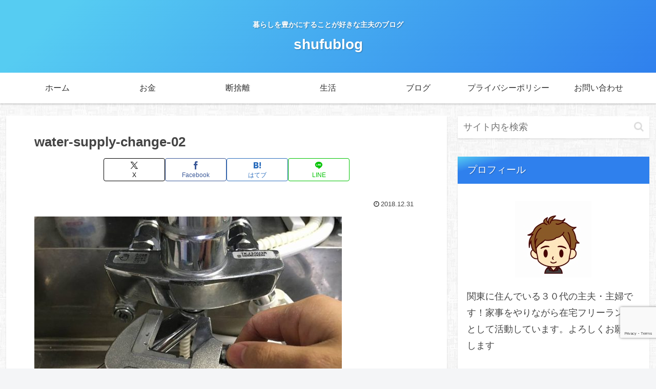

--- FILE ---
content_type: text/html; charset=utf-8
request_url: https://www.google.com/recaptcha/api2/anchor?ar=1&k=6LeChn0UAAAAACsxYvzcM6lWQHcvEda-JN-kXTtZ&co=aHR0cHM6Ly9zaHVmdWJsb2cuY29tOjQ0Mw..&hl=en&v=7gg7H51Q-naNfhmCP3_R47ho&size=invisible&anchor-ms=20000&execute-ms=30000&cb=x70zoahb92fe
body_size: 48206
content:
<!DOCTYPE HTML><html dir="ltr" lang="en"><head><meta http-equiv="Content-Type" content="text/html; charset=UTF-8">
<meta http-equiv="X-UA-Compatible" content="IE=edge">
<title>reCAPTCHA</title>
<style type="text/css">
/* cyrillic-ext */
@font-face {
  font-family: 'Roboto';
  font-style: normal;
  font-weight: 400;
  font-stretch: 100%;
  src: url(//fonts.gstatic.com/s/roboto/v48/KFO7CnqEu92Fr1ME7kSn66aGLdTylUAMa3GUBHMdazTgWw.woff2) format('woff2');
  unicode-range: U+0460-052F, U+1C80-1C8A, U+20B4, U+2DE0-2DFF, U+A640-A69F, U+FE2E-FE2F;
}
/* cyrillic */
@font-face {
  font-family: 'Roboto';
  font-style: normal;
  font-weight: 400;
  font-stretch: 100%;
  src: url(//fonts.gstatic.com/s/roboto/v48/KFO7CnqEu92Fr1ME7kSn66aGLdTylUAMa3iUBHMdazTgWw.woff2) format('woff2');
  unicode-range: U+0301, U+0400-045F, U+0490-0491, U+04B0-04B1, U+2116;
}
/* greek-ext */
@font-face {
  font-family: 'Roboto';
  font-style: normal;
  font-weight: 400;
  font-stretch: 100%;
  src: url(//fonts.gstatic.com/s/roboto/v48/KFO7CnqEu92Fr1ME7kSn66aGLdTylUAMa3CUBHMdazTgWw.woff2) format('woff2');
  unicode-range: U+1F00-1FFF;
}
/* greek */
@font-face {
  font-family: 'Roboto';
  font-style: normal;
  font-weight: 400;
  font-stretch: 100%;
  src: url(//fonts.gstatic.com/s/roboto/v48/KFO7CnqEu92Fr1ME7kSn66aGLdTylUAMa3-UBHMdazTgWw.woff2) format('woff2');
  unicode-range: U+0370-0377, U+037A-037F, U+0384-038A, U+038C, U+038E-03A1, U+03A3-03FF;
}
/* math */
@font-face {
  font-family: 'Roboto';
  font-style: normal;
  font-weight: 400;
  font-stretch: 100%;
  src: url(//fonts.gstatic.com/s/roboto/v48/KFO7CnqEu92Fr1ME7kSn66aGLdTylUAMawCUBHMdazTgWw.woff2) format('woff2');
  unicode-range: U+0302-0303, U+0305, U+0307-0308, U+0310, U+0312, U+0315, U+031A, U+0326-0327, U+032C, U+032F-0330, U+0332-0333, U+0338, U+033A, U+0346, U+034D, U+0391-03A1, U+03A3-03A9, U+03B1-03C9, U+03D1, U+03D5-03D6, U+03F0-03F1, U+03F4-03F5, U+2016-2017, U+2034-2038, U+203C, U+2040, U+2043, U+2047, U+2050, U+2057, U+205F, U+2070-2071, U+2074-208E, U+2090-209C, U+20D0-20DC, U+20E1, U+20E5-20EF, U+2100-2112, U+2114-2115, U+2117-2121, U+2123-214F, U+2190, U+2192, U+2194-21AE, U+21B0-21E5, U+21F1-21F2, U+21F4-2211, U+2213-2214, U+2216-22FF, U+2308-230B, U+2310, U+2319, U+231C-2321, U+2336-237A, U+237C, U+2395, U+239B-23B7, U+23D0, U+23DC-23E1, U+2474-2475, U+25AF, U+25B3, U+25B7, U+25BD, U+25C1, U+25CA, U+25CC, U+25FB, U+266D-266F, U+27C0-27FF, U+2900-2AFF, U+2B0E-2B11, U+2B30-2B4C, U+2BFE, U+3030, U+FF5B, U+FF5D, U+1D400-1D7FF, U+1EE00-1EEFF;
}
/* symbols */
@font-face {
  font-family: 'Roboto';
  font-style: normal;
  font-weight: 400;
  font-stretch: 100%;
  src: url(//fonts.gstatic.com/s/roboto/v48/KFO7CnqEu92Fr1ME7kSn66aGLdTylUAMaxKUBHMdazTgWw.woff2) format('woff2');
  unicode-range: U+0001-000C, U+000E-001F, U+007F-009F, U+20DD-20E0, U+20E2-20E4, U+2150-218F, U+2190, U+2192, U+2194-2199, U+21AF, U+21E6-21F0, U+21F3, U+2218-2219, U+2299, U+22C4-22C6, U+2300-243F, U+2440-244A, U+2460-24FF, U+25A0-27BF, U+2800-28FF, U+2921-2922, U+2981, U+29BF, U+29EB, U+2B00-2BFF, U+4DC0-4DFF, U+FFF9-FFFB, U+10140-1018E, U+10190-1019C, U+101A0, U+101D0-101FD, U+102E0-102FB, U+10E60-10E7E, U+1D2C0-1D2D3, U+1D2E0-1D37F, U+1F000-1F0FF, U+1F100-1F1AD, U+1F1E6-1F1FF, U+1F30D-1F30F, U+1F315, U+1F31C, U+1F31E, U+1F320-1F32C, U+1F336, U+1F378, U+1F37D, U+1F382, U+1F393-1F39F, U+1F3A7-1F3A8, U+1F3AC-1F3AF, U+1F3C2, U+1F3C4-1F3C6, U+1F3CA-1F3CE, U+1F3D4-1F3E0, U+1F3ED, U+1F3F1-1F3F3, U+1F3F5-1F3F7, U+1F408, U+1F415, U+1F41F, U+1F426, U+1F43F, U+1F441-1F442, U+1F444, U+1F446-1F449, U+1F44C-1F44E, U+1F453, U+1F46A, U+1F47D, U+1F4A3, U+1F4B0, U+1F4B3, U+1F4B9, U+1F4BB, U+1F4BF, U+1F4C8-1F4CB, U+1F4D6, U+1F4DA, U+1F4DF, U+1F4E3-1F4E6, U+1F4EA-1F4ED, U+1F4F7, U+1F4F9-1F4FB, U+1F4FD-1F4FE, U+1F503, U+1F507-1F50B, U+1F50D, U+1F512-1F513, U+1F53E-1F54A, U+1F54F-1F5FA, U+1F610, U+1F650-1F67F, U+1F687, U+1F68D, U+1F691, U+1F694, U+1F698, U+1F6AD, U+1F6B2, U+1F6B9-1F6BA, U+1F6BC, U+1F6C6-1F6CF, U+1F6D3-1F6D7, U+1F6E0-1F6EA, U+1F6F0-1F6F3, U+1F6F7-1F6FC, U+1F700-1F7FF, U+1F800-1F80B, U+1F810-1F847, U+1F850-1F859, U+1F860-1F887, U+1F890-1F8AD, U+1F8B0-1F8BB, U+1F8C0-1F8C1, U+1F900-1F90B, U+1F93B, U+1F946, U+1F984, U+1F996, U+1F9E9, U+1FA00-1FA6F, U+1FA70-1FA7C, U+1FA80-1FA89, U+1FA8F-1FAC6, U+1FACE-1FADC, U+1FADF-1FAE9, U+1FAF0-1FAF8, U+1FB00-1FBFF;
}
/* vietnamese */
@font-face {
  font-family: 'Roboto';
  font-style: normal;
  font-weight: 400;
  font-stretch: 100%;
  src: url(//fonts.gstatic.com/s/roboto/v48/KFO7CnqEu92Fr1ME7kSn66aGLdTylUAMa3OUBHMdazTgWw.woff2) format('woff2');
  unicode-range: U+0102-0103, U+0110-0111, U+0128-0129, U+0168-0169, U+01A0-01A1, U+01AF-01B0, U+0300-0301, U+0303-0304, U+0308-0309, U+0323, U+0329, U+1EA0-1EF9, U+20AB;
}
/* latin-ext */
@font-face {
  font-family: 'Roboto';
  font-style: normal;
  font-weight: 400;
  font-stretch: 100%;
  src: url(//fonts.gstatic.com/s/roboto/v48/KFO7CnqEu92Fr1ME7kSn66aGLdTylUAMa3KUBHMdazTgWw.woff2) format('woff2');
  unicode-range: U+0100-02BA, U+02BD-02C5, U+02C7-02CC, U+02CE-02D7, U+02DD-02FF, U+0304, U+0308, U+0329, U+1D00-1DBF, U+1E00-1E9F, U+1EF2-1EFF, U+2020, U+20A0-20AB, U+20AD-20C0, U+2113, U+2C60-2C7F, U+A720-A7FF;
}
/* latin */
@font-face {
  font-family: 'Roboto';
  font-style: normal;
  font-weight: 400;
  font-stretch: 100%;
  src: url(//fonts.gstatic.com/s/roboto/v48/KFO7CnqEu92Fr1ME7kSn66aGLdTylUAMa3yUBHMdazQ.woff2) format('woff2');
  unicode-range: U+0000-00FF, U+0131, U+0152-0153, U+02BB-02BC, U+02C6, U+02DA, U+02DC, U+0304, U+0308, U+0329, U+2000-206F, U+20AC, U+2122, U+2191, U+2193, U+2212, U+2215, U+FEFF, U+FFFD;
}
/* cyrillic-ext */
@font-face {
  font-family: 'Roboto';
  font-style: normal;
  font-weight: 500;
  font-stretch: 100%;
  src: url(//fonts.gstatic.com/s/roboto/v48/KFO7CnqEu92Fr1ME7kSn66aGLdTylUAMa3GUBHMdazTgWw.woff2) format('woff2');
  unicode-range: U+0460-052F, U+1C80-1C8A, U+20B4, U+2DE0-2DFF, U+A640-A69F, U+FE2E-FE2F;
}
/* cyrillic */
@font-face {
  font-family: 'Roboto';
  font-style: normal;
  font-weight: 500;
  font-stretch: 100%;
  src: url(//fonts.gstatic.com/s/roboto/v48/KFO7CnqEu92Fr1ME7kSn66aGLdTylUAMa3iUBHMdazTgWw.woff2) format('woff2');
  unicode-range: U+0301, U+0400-045F, U+0490-0491, U+04B0-04B1, U+2116;
}
/* greek-ext */
@font-face {
  font-family: 'Roboto';
  font-style: normal;
  font-weight: 500;
  font-stretch: 100%;
  src: url(//fonts.gstatic.com/s/roboto/v48/KFO7CnqEu92Fr1ME7kSn66aGLdTylUAMa3CUBHMdazTgWw.woff2) format('woff2');
  unicode-range: U+1F00-1FFF;
}
/* greek */
@font-face {
  font-family: 'Roboto';
  font-style: normal;
  font-weight: 500;
  font-stretch: 100%;
  src: url(//fonts.gstatic.com/s/roboto/v48/KFO7CnqEu92Fr1ME7kSn66aGLdTylUAMa3-UBHMdazTgWw.woff2) format('woff2');
  unicode-range: U+0370-0377, U+037A-037F, U+0384-038A, U+038C, U+038E-03A1, U+03A3-03FF;
}
/* math */
@font-face {
  font-family: 'Roboto';
  font-style: normal;
  font-weight: 500;
  font-stretch: 100%;
  src: url(//fonts.gstatic.com/s/roboto/v48/KFO7CnqEu92Fr1ME7kSn66aGLdTylUAMawCUBHMdazTgWw.woff2) format('woff2');
  unicode-range: U+0302-0303, U+0305, U+0307-0308, U+0310, U+0312, U+0315, U+031A, U+0326-0327, U+032C, U+032F-0330, U+0332-0333, U+0338, U+033A, U+0346, U+034D, U+0391-03A1, U+03A3-03A9, U+03B1-03C9, U+03D1, U+03D5-03D6, U+03F0-03F1, U+03F4-03F5, U+2016-2017, U+2034-2038, U+203C, U+2040, U+2043, U+2047, U+2050, U+2057, U+205F, U+2070-2071, U+2074-208E, U+2090-209C, U+20D0-20DC, U+20E1, U+20E5-20EF, U+2100-2112, U+2114-2115, U+2117-2121, U+2123-214F, U+2190, U+2192, U+2194-21AE, U+21B0-21E5, U+21F1-21F2, U+21F4-2211, U+2213-2214, U+2216-22FF, U+2308-230B, U+2310, U+2319, U+231C-2321, U+2336-237A, U+237C, U+2395, U+239B-23B7, U+23D0, U+23DC-23E1, U+2474-2475, U+25AF, U+25B3, U+25B7, U+25BD, U+25C1, U+25CA, U+25CC, U+25FB, U+266D-266F, U+27C0-27FF, U+2900-2AFF, U+2B0E-2B11, U+2B30-2B4C, U+2BFE, U+3030, U+FF5B, U+FF5D, U+1D400-1D7FF, U+1EE00-1EEFF;
}
/* symbols */
@font-face {
  font-family: 'Roboto';
  font-style: normal;
  font-weight: 500;
  font-stretch: 100%;
  src: url(//fonts.gstatic.com/s/roboto/v48/KFO7CnqEu92Fr1ME7kSn66aGLdTylUAMaxKUBHMdazTgWw.woff2) format('woff2');
  unicode-range: U+0001-000C, U+000E-001F, U+007F-009F, U+20DD-20E0, U+20E2-20E4, U+2150-218F, U+2190, U+2192, U+2194-2199, U+21AF, U+21E6-21F0, U+21F3, U+2218-2219, U+2299, U+22C4-22C6, U+2300-243F, U+2440-244A, U+2460-24FF, U+25A0-27BF, U+2800-28FF, U+2921-2922, U+2981, U+29BF, U+29EB, U+2B00-2BFF, U+4DC0-4DFF, U+FFF9-FFFB, U+10140-1018E, U+10190-1019C, U+101A0, U+101D0-101FD, U+102E0-102FB, U+10E60-10E7E, U+1D2C0-1D2D3, U+1D2E0-1D37F, U+1F000-1F0FF, U+1F100-1F1AD, U+1F1E6-1F1FF, U+1F30D-1F30F, U+1F315, U+1F31C, U+1F31E, U+1F320-1F32C, U+1F336, U+1F378, U+1F37D, U+1F382, U+1F393-1F39F, U+1F3A7-1F3A8, U+1F3AC-1F3AF, U+1F3C2, U+1F3C4-1F3C6, U+1F3CA-1F3CE, U+1F3D4-1F3E0, U+1F3ED, U+1F3F1-1F3F3, U+1F3F5-1F3F7, U+1F408, U+1F415, U+1F41F, U+1F426, U+1F43F, U+1F441-1F442, U+1F444, U+1F446-1F449, U+1F44C-1F44E, U+1F453, U+1F46A, U+1F47D, U+1F4A3, U+1F4B0, U+1F4B3, U+1F4B9, U+1F4BB, U+1F4BF, U+1F4C8-1F4CB, U+1F4D6, U+1F4DA, U+1F4DF, U+1F4E3-1F4E6, U+1F4EA-1F4ED, U+1F4F7, U+1F4F9-1F4FB, U+1F4FD-1F4FE, U+1F503, U+1F507-1F50B, U+1F50D, U+1F512-1F513, U+1F53E-1F54A, U+1F54F-1F5FA, U+1F610, U+1F650-1F67F, U+1F687, U+1F68D, U+1F691, U+1F694, U+1F698, U+1F6AD, U+1F6B2, U+1F6B9-1F6BA, U+1F6BC, U+1F6C6-1F6CF, U+1F6D3-1F6D7, U+1F6E0-1F6EA, U+1F6F0-1F6F3, U+1F6F7-1F6FC, U+1F700-1F7FF, U+1F800-1F80B, U+1F810-1F847, U+1F850-1F859, U+1F860-1F887, U+1F890-1F8AD, U+1F8B0-1F8BB, U+1F8C0-1F8C1, U+1F900-1F90B, U+1F93B, U+1F946, U+1F984, U+1F996, U+1F9E9, U+1FA00-1FA6F, U+1FA70-1FA7C, U+1FA80-1FA89, U+1FA8F-1FAC6, U+1FACE-1FADC, U+1FADF-1FAE9, U+1FAF0-1FAF8, U+1FB00-1FBFF;
}
/* vietnamese */
@font-face {
  font-family: 'Roboto';
  font-style: normal;
  font-weight: 500;
  font-stretch: 100%;
  src: url(//fonts.gstatic.com/s/roboto/v48/KFO7CnqEu92Fr1ME7kSn66aGLdTylUAMa3OUBHMdazTgWw.woff2) format('woff2');
  unicode-range: U+0102-0103, U+0110-0111, U+0128-0129, U+0168-0169, U+01A0-01A1, U+01AF-01B0, U+0300-0301, U+0303-0304, U+0308-0309, U+0323, U+0329, U+1EA0-1EF9, U+20AB;
}
/* latin-ext */
@font-face {
  font-family: 'Roboto';
  font-style: normal;
  font-weight: 500;
  font-stretch: 100%;
  src: url(//fonts.gstatic.com/s/roboto/v48/KFO7CnqEu92Fr1ME7kSn66aGLdTylUAMa3KUBHMdazTgWw.woff2) format('woff2');
  unicode-range: U+0100-02BA, U+02BD-02C5, U+02C7-02CC, U+02CE-02D7, U+02DD-02FF, U+0304, U+0308, U+0329, U+1D00-1DBF, U+1E00-1E9F, U+1EF2-1EFF, U+2020, U+20A0-20AB, U+20AD-20C0, U+2113, U+2C60-2C7F, U+A720-A7FF;
}
/* latin */
@font-face {
  font-family: 'Roboto';
  font-style: normal;
  font-weight: 500;
  font-stretch: 100%;
  src: url(//fonts.gstatic.com/s/roboto/v48/KFO7CnqEu92Fr1ME7kSn66aGLdTylUAMa3yUBHMdazQ.woff2) format('woff2');
  unicode-range: U+0000-00FF, U+0131, U+0152-0153, U+02BB-02BC, U+02C6, U+02DA, U+02DC, U+0304, U+0308, U+0329, U+2000-206F, U+20AC, U+2122, U+2191, U+2193, U+2212, U+2215, U+FEFF, U+FFFD;
}
/* cyrillic-ext */
@font-face {
  font-family: 'Roboto';
  font-style: normal;
  font-weight: 900;
  font-stretch: 100%;
  src: url(//fonts.gstatic.com/s/roboto/v48/KFO7CnqEu92Fr1ME7kSn66aGLdTylUAMa3GUBHMdazTgWw.woff2) format('woff2');
  unicode-range: U+0460-052F, U+1C80-1C8A, U+20B4, U+2DE0-2DFF, U+A640-A69F, U+FE2E-FE2F;
}
/* cyrillic */
@font-face {
  font-family: 'Roboto';
  font-style: normal;
  font-weight: 900;
  font-stretch: 100%;
  src: url(//fonts.gstatic.com/s/roboto/v48/KFO7CnqEu92Fr1ME7kSn66aGLdTylUAMa3iUBHMdazTgWw.woff2) format('woff2');
  unicode-range: U+0301, U+0400-045F, U+0490-0491, U+04B0-04B1, U+2116;
}
/* greek-ext */
@font-face {
  font-family: 'Roboto';
  font-style: normal;
  font-weight: 900;
  font-stretch: 100%;
  src: url(//fonts.gstatic.com/s/roboto/v48/KFO7CnqEu92Fr1ME7kSn66aGLdTylUAMa3CUBHMdazTgWw.woff2) format('woff2');
  unicode-range: U+1F00-1FFF;
}
/* greek */
@font-face {
  font-family: 'Roboto';
  font-style: normal;
  font-weight: 900;
  font-stretch: 100%;
  src: url(//fonts.gstatic.com/s/roboto/v48/KFO7CnqEu92Fr1ME7kSn66aGLdTylUAMa3-UBHMdazTgWw.woff2) format('woff2');
  unicode-range: U+0370-0377, U+037A-037F, U+0384-038A, U+038C, U+038E-03A1, U+03A3-03FF;
}
/* math */
@font-face {
  font-family: 'Roboto';
  font-style: normal;
  font-weight: 900;
  font-stretch: 100%;
  src: url(//fonts.gstatic.com/s/roboto/v48/KFO7CnqEu92Fr1ME7kSn66aGLdTylUAMawCUBHMdazTgWw.woff2) format('woff2');
  unicode-range: U+0302-0303, U+0305, U+0307-0308, U+0310, U+0312, U+0315, U+031A, U+0326-0327, U+032C, U+032F-0330, U+0332-0333, U+0338, U+033A, U+0346, U+034D, U+0391-03A1, U+03A3-03A9, U+03B1-03C9, U+03D1, U+03D5-03D6, U+03F0-03F1, U+03F4-03F5, U+2016-2017, U+2034-2038, U+203C, U+2040, U+2043, U+2047, U+2050, U+2057, U+205F, U+2070-2071, U+2074-208E, U+2090-209C, U+20D0-20DC, U+20E1, U+20E5-20EF, U+2100-2112, U+2114-2115, U+2117-2121, U+2123-214F, U+2190, U+2192, U+2194-21AE, U+21B0-21E5, U+21F1-21F2, U+21F4-2211, U+2213-2214, U+2216-22FF, U+2308-230B, U+2310, U+2319, U+231C-2321, U+2336-237A, U+237C, U+2395, U+239B-23B7, U+23D0, U+23DC-23E1, U+2474-2475, U+25AF, U+25B3, U+25B7, U+25BD, U+25C1, U+25CA, U+25CC, U+25FB, U+266D-266F, U+27C0-27FF, U+2900-2AFF, U+2B0E-2B11, U+2B30-2B4C, U+2BFE, U+3030, U+FF5B, U+FF5D, U+1D400-1D7FF, U+1EE00-1EEFF;
}
/* symbols */
@font-face {
  font-family: 'Roboto';
  font-style: normal;
  font-weight: 900;
  font-stretch: 100%;
  src: url(//fonts.gstatic.com/s/roboto/v48/KFO7CnqEu92Fr1ME7kSn66aGLdTylUAMaxKUBHMdazTgWw.woff2) format('woff2');
  unicode-range: U+0001-000C, U+000E-001F, U+007F-009F, U+20DD-20E0, U+20E2-20E4, U+2150-218F, U+2190, U+2192, U+2194-2199, U+21AF, U+21E6-21F0, U+21F3, U+2218-2219, U+2299, U+22C4-22C6, U+2300-243F, U+2440-244A, U+2460-24FF, U+25A0-27BF, U+2800-28FF, U+2921-2922, U+2981, U+29BF, U+29EB, U+2B00-2BFF, U+4DC0-4DFF, U+FFF9-FFFB, U+10140-1018E, U+10190-1019C, U+101A0, U+101D0-101FD, U+102E0-102FB, U+10E60-10E7E, U+1D2C0-1D2D3, U+1D2E0-1D37F, U+1F000-1F0FF, U+1F100-1F1AD, U+1F1E6-1F1FF, U+1F30D-1F30F, U+1F315, U+1F31C, U+1F31E, U+1F320-1F32C, U+1F336, U+1F378, U+1F37D, U+1F382, U+1F393-1F39F, U+1F3A7-1F3A8, U+1F3AC-1F3AF, U+1F3C2, U+1F3C4-1F3C6, U+1F3CA-1F3CE, U+1F3D4-1F3E0, U+1F3ED, U+1F3F1-1F3F3, U+1F3F5-1F3F7, U+1F408, U+1F415, U+1F41F, U+1F426, U+1F43F, U+1F441-1F442, U+1F444, U+1F446-1F449, U+1F44C-1F44E, U+1F453, U+1F46A, U+1F47D, U+1F4A3, U+1F4B0, U+1F4B3, U+1F4B9, U+1F4BB, U+1F4BF, U+1F4C8-1F4CB, U+1F4D6, U+1F4DA, U+1F4DF, U+1F4E3-1F4E6, U+1F4EA-1F4ED, U+1F4F7, U+1F4F9-1F4FB, U+1F4FD-1F4FE, U+1F503, U+1F507-1F50B, U+1F50D, U+1F512-1F513, U+1F53E-1F54A, U+1F54F-1F5FA, U+1F610, U+1F650-1F67F, U+1F687, U+1F68D, U+1F691, U+1F694, U+1F698, U+1F6AD, U+1F6B2, U+1F6B9-1F6BA, U+1F6BC, U+1F6C6-1F6CF, U+1F6D3-1F6D7, U+1F6E0-1F6EA, U+1F6F0-1F6F3, U+1F6F7-1F6FC, U+1F700-1F7FF, U+1F800-1F80B, U+1F810-1F847, U+1F850-1F859, U+1F860-1F887, U+1F890-1F8AD, U+1F8B0-1F8BB, U+1F8C0-1F8C1, U+1F900-1F90B, U+1F93B, U+1F946, U+1F984, U+1F996, U+1F9E9, U+1FA00-1FA6F, U+1FA70-1FA7C, U+1FA80-1FA89, U+1FA8F-1FAC6, U+1FACE-1FADC, U+1FADF-1FAE9, U+1FAF0-1FAF8, U+1FB00-1FBFF;
}
/* vietnamese */
@font-face {
  font-family: 'Roboto';
  font-style: normal;
  font-weight: 900;
  font-stretch: 100%;
  src: url(//fonts.gstatic.com/s/roboto/v48/KFO7CnqEu92Fr1ME7kSn66aGLdTylUAMa3OUBHMdazTgWw.woff2) format('woff2');
  unicode-range: U+0102-0103, U+0110-0111, U+0128-0129, U+0168-0169, U+01A0-01A1, U+01AF-01B0, U+0300-0301, U+0303-0304, U+0308-0309, U+0323, U+0329, U+1EA0-1EF9, U+20AB;
}
/* latin-ext */
@font-face {
  font-family: 'Roboto';
  font-style: normal;
  font-weight: 900;
  font-stretch: 100%;
  src: url(//fonts.gstatic.com/s/roboto/v48/KFO7CnqEu92Fr1ME7kSn66aGLdTylUAMa3KUBHMdazTgWw.woff2) format('woff2');
  unicode-range: U+0100-02BA, U+02BD-02C5, U+02C7-02CC, U+02CE-02D7, U+02DD-02FF, U+0304, U+0308, U+0329, U+1D00-1DBF, U+1E00-1E9F, U+1EF2-1EFF, U+2020, U+20A0-20AB, U+20AD-20C0, U+2113, U+2C60-2C7F, U+A720-A7FF;
}
/* latin */
@font-face {
  font-family: 'Roboto';
  font-style: normal;
  font-weight: 900;
  font-stretch: 100%;
  src: url(//fonts.gstatic.com/s/roboto/v48/KFO7CnqEu92Fr1ME7kSn66aGLdTylUAMa3yUBHMdazQ.woff2) format('woff2');
  unicode-range: U+0000-00FF, U+0131, U+0152-0153, U+02BB-02BC, U+02C6, U+02DA, U+02DC, U+0304, U+0308, U+0329, U+2000-206F, U+20AC, U+2122, U+2191, U+2193, U+2212, U+2215, U+FEFF, U+FFFD;
}

</style>
<link rel="stylesheet" type="text/css" href="https://www.gstatic.com/recaptcha/releases/7gg7H51Q-naNfhmCP3_R47ho/styles__ltr.css">
<script nonce="V5F18F7zhi_U3XXscOC4qw" type="text/javascript">window['__recaptcha_api'] = 'https://www.google.com/recaptcha/api2/';</script>
<script type="text/javascript" src="https://www.gstatic.com/recaptcha/releases/7gg7H51Q-naNfhmCP3_R47ho/recaptcha__en.js" nonce="V5F18F7zhi_U3XXscOC4qw">
      
    </script></head>
<body><div id="rc-anchor-alert" class="rc-anchor-alert"></div>
<input type="hidden" id="recaptcha-token" value="[base64]">
<script type="text/javascript" nonce="V5F18F7zhi_U3XXscOC4qw">
      recaptcha.anchor.Main.init("[\x22ainput\x22,[\x22bgdata\x22,\x22\x22,\[base64]/[base64]/[base64]/KE4oMTI0LHYsdi5HKSxMWihsLHYpKTpOKDEyNCx2LGwpLFYpLHYpLFQpKSxGKDE3MSx2KX0scjc9ZnVuY3Rpb24obCl7cmV0dXJuIGx9LEM9ZnVuY3Rpb24obCxWLHYpe04odixsLFYpLFZbYWtdPTI3OTZ9LG49ZnVuY3Rpb24obCxWKXtWLlg9KChWLlg/[base64]/[base64]/[base64]/[base64]/[base64]/[base64]/[base64]/[base64]/[base64]/[base64]/[base64]\\u003d\x22,\[base64]\\u003d\\u003d\x22,\x22Z27CqVx0OsKJwrvCqC8ow7XCkwfCi8OndMK9LHABY8KWwroxw6wFZMO8d8O2MxbDscKHRFIDwoDCl1p4LMOWw5PChcONw4DDncK6w6pbw6MCwqBfw59qw5LCulBUwrJ7CjzCr8OQf8O2wolLw6rDtiZ2w4FBw7nDvH/[base64]/[base64]/cMOiEEhuJ8K+w4nDqXZ+wpcMAEfDsEBCw67ColLDhcKIFCJlw7nCqnlMwrXCmj9bbXPDhgrCjCrCjMOLwqjDt8O/b3DDqivDlMOIJh9Tw5vCvEtCwrs0WMKmPsOXRAh0wr9DYsKVA0ADwrkfwqnDncKlPsOMYwnCmyDCiV/DkWrDgcOCw5rDocOFwrFdI8OHLhRdeF8EDBnCnnzChzHCmWnDr2AKJ8KoAMKRwpDCvwPDrXTDo8KDSi/[base64]/w7vDi8KYwq/DtxlaLF5vYibCk8Kle8OsZMO5w5PDi8OwwpNkXsOnQcKGw6HDlcONwqDCsQMAN8KUHBM7FsKJw5kgOMKDSMKJw7TCssK9U2xxKk3Di8OxV8KzOnAXdFbDlMOMJzgKLWg7wo1Aw6YqIMOWwqJow6vDtRd2YWHCvMK1w5R/wo0yEj8sw6fDlMK/PcKRemLCsMOxw4fCh8Ksw7XDv8K9woPClT/DqcKjwq0Vw7PCosKVMVLCkDtNdsKqwr/DssOVwocSwpxjcsOTw6R9MMOUZsOiwrbDjjsVwq7Dn8OUV8KYwotkGGsiwqJbw4HChcONwonCkDrCk8O4TjTDjMO2wr/DoRpLwowNwrx3YsKjw6s6wozCiTwbagt4wqfDsmjCp0Atwrw1wobDhMOADcKDwrJQwqVSUcKyw7ldwqJrw6LDkVHDi8K9w4d1DCpNw4ZyFT3DiD3DjFFhdTA8wqEQFnIIw5A/BsOiYcOTwpDDunPCrMKjwrzDmMOQwpJXcSHChmhnwo8qPcODwp/[base64]/QW/Cp20cIsKTb8OhwqfCoMKpwrbClnvDu8Kpwo11W8OTwrRYwpLCvEDCnAPDqcK6HSXCngrCpsOiBnTDgsOGw67CnH1MCMOmXiTDrMK0a8O4VsKUw6EywrF+woPCkcKXwrnCpcK/wqwZwrzCjsOZwr/[base64]/[base64]/[base64]/DgsOZwrt3HH5tw7XClcOUMMOBAxg8w5QWw6HDjxM/[base64]/woQ+w5PDucOcw75KQBwOU8K7w5PCqCDCqm3CtcOLZMKNwqHCmyfCs8K7O8OUw4QuI0EBX8KUwrZLI03Dn8OaIMKmw5vDllI7fArCjjV2woBYwq3CsADCgyZEwq/[base64]/CpwEEUMKxK8Orwr83wqzDksOECsKQSyDDhMKTw5TCuMKfwqAjCsKzw6vDvxk5EMKCwrwAdmgabcO3w4x8URE1wrUYwqIwwoXDosKlwpY0w68lwo3CkgJQDcKgw7/CtsKjw6TDvTLCuMK+MUEHw5g4NcKHw4pCIFPCmWjCsFVSwoXDp3vDtQnCicOdYMO4w68CwrXCkW/Do0HDtcO6eQvDpsOVdcKgw63DvG5zHnnCj8OXQ2LDvlM5w5fCpcKvDWPDn8OnwrMfwrBbCsK7KMKLYnTCiHnDlDUTw7lcSV/CmcK/wo3CscOsw47ChMO2w6cJwr1+wozCnsKYwpHCp8ObwoIrwovCgxjDnG5mw5HCqcKmw6LDlsKswpnCg8K2IVXCvsKPQFwOKsKKL8KHAgrDuMKyw7RDw7PCvMOJwpDDpC5QTMOJP8KJwrbCscKFHw7CmDtjw7fCvcKewqvDj8KAwqt5w54gwpjChsOTw47DscK4WcKyHz/DucKhI8K0TEvDocK2PV7CtMOhGjfCoMKxPcOVYsORw483w440w6BgwpHDhx/CosOnbsKjw63DggHDqBQeKlbCkk8YKnXDoGTDjVHDoivDtMKlw4VXw6LCs8OcwoUMw6YEUXo3w5c2ScO/bsK1YcKLw5EBw6UYw4fClwvDmsKbTsK6w7jCvMOdw7liGm/CqwzCssOzwrjCoQIRdAR6wo9oFsK/w5FPacOVwoVkwr9vUcOxLSVbwpXDqMK4ccO6w4hrOAHDgSLCggXCnlsdQQ3CgXbDmcOEQ3Mqw6s/wrHCq0tpRxMNYsKDH2PCsMOcZsOmwqlOWMOEw7gGw47DvsKWw6kvw7gzw6tEZ8K0w5JocFvDlDxUwo8/w7PCjMODNQ0tTMOgOR7DolTCuCx/CB0jwrt3wqzCiCjDnSrCk3BqwozCuk3Dh3RdwplSw4DDiW3DucOnw6gTDBUdD8KnwozCvcOUw6fClcOQwp/CvjwWL8O4wrllw43Dp8OpKUNvw77Dj1ITOMOrw5LCmsKfLMOkwq4qMMOyDMKqT1hQw40KLMOUw4XDrSvCj8OAZRwsMzobw7PDgBtHw7LCrC5wd8OnwqV2VsKWw5/DjFLCiMOsw6/DjA98EhDCtMKncWfClmBZOmTCn8O8w5PCnMOYwqHCgm7ChMOBD0LCusK/wp5Nw4jCpmByw5wxEcK/dcKEwo7DuMOmWml4w5PDuwkXfBJQbcK6w64JbcOXwoPChFbDnTdia8OoNhjCv8O9w4vDr8OswpfDo1gAWTssQAcjIMK8w7p/bXDDnsKwK8KFJRTCiAzCsxjCscO8w5bChjbDssKVwpPCn8OjNsOnF8OoEGHCongwdcKIwpPDqsK0wofCm8K2w6NSw756w5LDoMOiTsOLw4DDgGzDv8ObaUvDhsOdwqABGjzCoMK4BsO1HsKVw5/Co8KmfDvCv0vCpMKvw5srw5BDw4p0cmsFJxVQwpHCkQLDki9gChoTw48gfwF+LMKnASBMw44XOBgqwpB3e8KReMKubhvDqzzCicKFw7zCqlzCgcK8YCQWH0/CqcKVw4jCtMK4TcOBDsOCw47ClhjDv8K8OhbCv8KcGcKuwq/DhMOyHyDCggzCoFvCvcOmAsOHYMOVBsOzwrMrPcORwo3Cu8OPWjLCjAYbwozCj3ktwqIHw5HCp8Kww7AqC8O0wqDChlTDuE/Ch8K8KFYgJMOVwoTCqMOEMVUUwpHCo8Kow4ZDdcOPwrTDpnBCwq/DgAUCw6rDjhYOw65yP8KGw68/w4NMC8K8T0HDuDNbScOGwrfCl8KKwqvCscOnw7g9fCHCgsKJw6vChjtVJsOXw6h4EMOqw5ZSbMOgw53DnypDw4J1woHCsiFHesOPwrnDo8OeD8KKwpvCkMKGc8OzwpzCuzJTSjECSyDCtsO0w7NFBMO0CQUKw63Dt2zDnBHDoVQERsKcw5s/[base64]/DpMKKw6zCuMOTIQbDvAnDq3RpJDfDvMOWw6g/VDUJwo7Crn4CwrDCr8KZc8OowpILw5V+woFewooLwpHDpFnDo37DshHDrCbCnRczHcO5FsOJVmLDtAvDvC0OBsKSwo/CssKhw4QVRsO7L8OSwrXCkMKWdE7DuMOhwpkzwo9sw5nCrcOnQxLClcOiL8ORw43CssK/[base64]/DjRfCtcO/w43DisKcLkQQwqjCiMOdwqDCgSpHw5HDs8K8w4bCkgE2w7sAAMKxVzDCiMKPw4UuZ8OUJFXDjHQnFx1VdsKpwoBDNxbCl2vCnRVOFXtfZjbDq8OFwoTCslHCiTgtbzJOwqw9Nig9wrbDg8ORwqlZw71Ow7XDjMKywqwlw4ZCwqvDgwrCvw/CgMKfw7TDrz/ClEbDkMOwwrUWwqxCwrRyMMOywrPDoHEKWsKkw5EVcsOtEsKwd8KBUAlzF8KDGcObUX8PZFlDw4pBw7/[base64]/[base64]/[base64]/G3vDsAxEwpB0w4x5worCtVQfwr12wpPDqMK1w4tEwoXDoMKXETBwPcKLdMOFB8KWwr7Cn1XDpQ3CvSI1wpXCk03DhGMUScKXw5zCkcK/[base64]/e3xMwo7DshBqVMOrTcOtwpHDosOiPcKYwpfDgkbCgsOHVm4fagQ1TEzDmj3DtsOYJ8KVGMO/f2bDsz87bwseQsObw7Muw5PDoBRTJ1RiScOCwqBASn1rZxdIw7B+wrMrKFpZMcKpw4FjwoIzQlltC1huMxvCqMOlNl8VwpfCgMKrKcOQEETCnAHCh0tBQjjDu8OfR8KfV8KDwpDDsRDCkR1Fw5jDuSDCtcKUwoUBfcOkw5p3wqEKwp/[base64]/[base64]/CihbCi8OIwpTCq8KBwoMDBDfCnH98XMOMdcKcVMKwGcOaQcO/w55vAinCoMKsfsO2Wi51J8KMw6cZw43CjMKtwrUQw7rDrsOpw5PDmE5Uax5VYh5gLRLDl8O0w7TCrsOwQAxHPjPDk8K9PEQOw6Z1dT8bw5QcDgENFsOaw7rCtDJubsOodcKGdcO8w6oGw4jDqw8nw6fDrMOWPMKDH8KofsOEw4lUGCfCnWHDncK/RsOXKxzDnE82Gjx6wo1zwrTDrMKgw6lbd8OJwpBTwoXCmhRlwovDtCbDk8KXFx9nwrx/[base64]/wobCvsKnK8K2CSnCuSVfSEzCrsKaCCDDrU/DucKCwoPDj8Oxw6A/[base64]/CnlHDgxxlw7jCtnd6PmbCv8OqHcOqw4dLwoMEasOLwrHDrMKkQSXCuzVRw6vDrnPDsks1w654w4HCiV0Oagoew73DoUBDwrbCh8Kmw5AuwpYHw6jCs8OndCYVUQvDmHFTBcO7fcOTMF/CmsKhH2RGw7XCg8Oiw4nCkSTCh8KtfHYqwqNpwobCrHbDusOfw7fCgMK9w6XDucKxw6ExcsKYDyV4wqcUCWNZw5E/wpDCucOHw6xdU8K2bMOGXMKZFWrCvUrDkz4kw6zCscKpQjg5UErDgDQgDWrCvMKjbULDnibDkXfCl3gtw6Z8fhfCs8OwW8Kpw5bCsMK3w7XDllUtBMKJWCPDgcKqw6/[base64]/DvVbDoMKDAgNmFQjDlUFBw6kHwojCt8OiwpbDvCXCvcKZAMOJw6XClhgEwpDCqW7DlE05SArDsAhowrU5H8Osw7t0w5d/[base64]/Dj8KVFjhzCmDDtEDCn8KAD1LCrMOfw5tHLQcjwrURTsKYI8KuwpB0wrIsVsOKNcKEwpcAwoLCr1PCpMK/woY3E8KUw4NWWEPCiF5kHMOYeMObKMOec8KXR0rDqivDu0jCkmvDtzHDmcOyw4tOwr1OwoPChsKHwrvCiFpMw7E9IcK/wrnDksKQwqnCiw01bsKIfcKJw6QoDQTDmMOKwqYbD8K6fsOCGG/DkMKOw4JkKk5zECvCin7Cu8KQOEHDiUBdwpHCkRbDiEzDq8KNDxHDvULCrcKZQWUYw7h4w6IcecOTT3hRw73Cn1bChsKYHU/CnW/CqzhBwoTDjETCksOdwoLCojxJZ8K7S8Khw6ppScK5w6IcT8Khw5vCuhpccSMnWlTDtA1FwrMeYlQLdRshwooAwp3DkjJJD8O7bCnDryLCo1/DtMK8YMK/w6J/aj8Cwpg4W1UbW8O9SWYSwpLDtDZswrNqF8KDGgUVIsO0w5HDt8OGwpXDoMOTWcOWwpJaTMKaw5LCpcOIwpTDmhtVUhnCqmV7wpHDg3/CuW0xwph3bcOqwoHDssKdw4LCm8ODVmTDmCNiwrnDr8OxdsOJw69JwqnDmhjCmAnDu3HCtAdbfMOaaRXDpyBOw7LDri8mwrxIw4AodWvCgsO3KsKzacKCBsO1YcOUMcOcBnNJBMKvCMOoQ39fw5bCnwzCjW/[base64]/Dt8OEwobCm8K6MVzCtsKDwoDCkFbDqkfDk8OkWzwBRsKxw6lmw5PDsHfChsOOK8KCaAHCvFLDjsKxG8OsJk8Tw4QldsOtwrYvFsK/KBg4w4HCvcOLwroZwoI8c1jDjHgOwoPCkcKwwoDDucKvwq9wWhPCisKEJVoKwpLDgsK6WDEwAcO2wpHCnDbDsMODVEYtwpvCmsKHFMOETHLCgsOxwqXDtMKgw6XDr3xCwqRjARMOw44UbRQyI0PClsOgfjrDtWzCpWLDpsO+K0vCs8KbNm/[base64]/DmMOxwqbDksKfw49sa3YUw4kvSsOyYcO4L1zCpsKXwq/CsMOoEMOpwqI7KcOBwpvDocKSw5RzB8KgTMKBXzHDuMOQwqMOw5BCw4HDo1PCk8OOw4PCpBHDs8KPwpLDvMK3EMOUY21Gw5rCrREWcMKhwrXDlcKswrfCqsK9aMOyw4bDssKzVMOuwr7Do8Okwp/DoUlKNVUYwpjCpRnCulIWw4Q9cSgAwqEpUsO9wotywpbDqsKReMKEA3AbOHXDocKNNC9CCcO3wro+DcOow6/Dr0ITKsKsFMOTw5jDskXDqcO7w7k8DMO/w4PCpBVdwpLDq8OYwpMOKR16TMOoS1fCmm8LwpsMwrPCkCrCrl7DqcKcw5ZVw67Dt2TCk8Kgw5jCoSfDmcK3fMOowospB2rDq8KJaj1swpNgw4/CjsKEw4/Dv8O6S8OgwpxTQhvDh8KvR8KrPsOvUMO6w7nCqnXCi8KZw7LDuWplEGNZw70KYxbCk8K3KVtyPVF9w7VTw6zCnsKhNTPCnsKpFGTDtcOww7XCqWPCnMK4VsKNXsK2wol/wpotw4LDnjjCsF/Ct8KLw59LAW4nB8Oaw5/CgwfCgsOxCi/DmiYDwrrDrsKawpNawqvCgMO1wo3DtSTDmC0yfXHCryB+FMKFfcKAw7s8f8OTTsOtEVM+w6jCoMO4UCDCj8KRwo5welnDgsODw7ZRwrArL8O1A8K/EwLCkmVjK8KKw6DDpQ9wcsK3H8Oyw4wmX8OLwpAzH2whwqgqWkzCpsOdw5ZjQBDDvlNFJQjDjWsfAsOwwqbCkzVqw6rDtsKNw7oOMMKow4zDncOsCcOUw5LDnzfDszw5bMKww60iw5p/McKhwrczR8KNw6HCuG1MFBDDiCIZa3VywqDCjyDCnsO3w6LDgmhfE8KEbQzCrH3Dmi7DpR/DpjHDq8KTw6rDgiZ/[base64]/[base64]/DmMOEw73DhMKpLTvCg356ZgjCpyLDgcKHY1/Ci1Mbw7nCg8Klw6/[base64]/Dn8OTDXFXwoQzw59DNMKCBsOsQcOiAmhBa8KmbjLDlcOPW8O0cwYBwqjDosOpw6PDk8K/HGkgw7MQKjHDqVnDq8O/DcKswqPDgzjCgsOCw69bwqIOwq5Fw6dOw7LCn1dxw58xeCV9wpbDtcO9wqfCtcK4wpbDlsKEw4JFTFs4C8Klw50ScmtFGH55b1zDmsKOwpoHBsKbw7E2LcK8cVHCtTDDl8K0w7/DkwkawqXClwpaFsK1w5rDlnkJHcOZdlnDqsKRwqLDrcOjHcOvV8O5wp3CryrDogpiOA/[base64]/DvMKcw6PDo0HCvxTDgcOvF2zDrznCp8KQcDpJwrBBwoTDtsKOw4wHPWTCscO8HBByA1BgKcO1wo0LwoE9MG1pw6l+w5zDs8O1w4TClcOawrF3NsKDwo4DwrLDvsOew5gmTMOTYHHDjsOAwqYaD8Klw7PDmcOcN8OFwr1Uwql+w5o/[base64]/CmAB8GQnDmsOdwroGwokvZDHCsWkawpPCqCRiM3LDkcKbw4zDth8SbMKEw75Ew4TCn8K8wp/DmMKIMcKxwohGJ8O1YMKARcOrBl4wwofCmsKhDcKfeDhBDMKuIzbDksO5wokPWH3Dr03CjCrCnsODw5nCsynDozbCs8Okwo4Pw5BBwpkRwrLCgsKjwonCpxZLw6tRSi7DhcKnwq5aVToteGZtRl/Cp8KRcRdDHBQUP8OZLMOUUMKFSR3CvcOoCA/Di8ORE8Kdw5nDvCRcJwY2wrgNRsO/[base64]/[base64]/CkX3Cr8Knw5Iow6PClsKuJRnCsH1SXsOcI8OaNm/Dsz4mG8OuLDHCgkjDv1kxwox5TW/Dkitswq0RGSHDrk3CtsKIbgzCp1TDjEXDr8O4HnolEWwHwopLwqs1wrMhZA1Gw7zCq8K3w73DvR8VwqBjw4nDn8Oxw7Ibw5zDiMOzJlApwqN6QB5dwq/Cr1RqdcO9wrbCg2tPcxDDsU9pw7zCrGlNw4/CisOfUC1hXjDDjAzCkxIPUDJaw715wp8mTsO0w47Ci8Oxa1oFwp9oX0nCnMOUwqBvwoNwwp/DmkDCvMKzQhbCuTwvXsOqP13DtikwOcKqw4V2GEZKYMOgw4h8KMKjAcODFSdFMl/[base64]/DhzsaAGrDu8KQcDdIw4JOTsKKB1PClhd6DcO7wo8MwpXDlcKmNQjDqcKWw48qV8OOQnPCpR0Dw4MFw5peKFctwpzDpcOQw7MUA2NEMDHCjsK0LcKuY8O8w6Y1BCcAwpURw53CuH4Bw4rDh8K5LMOoL8KJDcKHR1bCgEprUVDDm8Kqw7dELcOvwqrDhsOhaG/CtR3DjsOIIcK6wpUFwrPCh8OxwqXDkMK7VcORwrTCv0I/dsOwwo/CgcOwEFXDnms2HMOICUluw7bDoMOlcXjDoloJVMOjwqNNblBLfSDDvcK7w7ZHasOzNznCnSTDvMK1w6F+wogiwrTDnVrDp2xvwrjDsMKRwpRMEMKic8OwWwbCjMKEM0gzw6R7GH9laV3Cp8K/wqcNekp+TsKhw7bClgzDusOdw4ZjwpMbwo/DsMKVXU8pUcKwLS7ClmzDhMO2w64FPGPCmcOAQVHDo8Oyw7hVw50uwp0FGy7Dg8OvZMOOfMO4bi0Ew7DDkgtgMzvDgllkO8KINThMwp/[base64]/[base64]/DvSnDnT/CrTAfKW9twonCh1TCgsKcYMOlwotfN8KkL8Ojw4fCsVN/ajItGMKfwrccw71Bw6Bbw6TDtDzCvsOgw4Axw5DCkmwkw4wGUsOANwPCgMOuw53DmyfCg8KvwqrCkxl5wqhLwrs/[base64]/Cj3zDssOhwp0RwojCiUJ0TChPwo3CiW0NEBp7HzXCsMO/w5Ydwpxmw4E2GMKaIsKnw6IHwos7YXfDt8O4w5xuw5LCvTEZwrMjbMK2w6PCmcKhesKhOnXDkcKLw4zDny5ldUo5wpYFOcKuEcKXXynDjsOWw5PDnsKgHcOhAAIVRGQbwpfCqTpHw5jDjl7Chw00woDCn8Orw5TDqyrDt8KzL2MvE8KBw4jDjFlTwovDnMO0woLDr8K/GCHDkX9mJg16WDTCm2rCt2HDrmIbwopMw77DgMONG2J4wpHCmMOmw6ETAl/DvcK8DcO0W8KoD8OnwrR7Ch9lw6hEw4vDpEfDvsKgfsKGwrvDvMKawpXCjhV5TRl6w6NBfsKLw4d2Nj7DvBrCrMK0w5rDvsKlw5/CkMK5LljDsMK9wqDCiX3CscOfJHHCvMOhw7fDo1zCkzAqwpccw6vDnsOJQUpuLn7DjMKBwpDCscKJfsOwfcO4LMKQW8KLBcOPSlnCpw1WN8KOwofDnsK5wqvCmnoXbsK4wrLDqsOWS3klworDssKfP2/CvG0fCC/Cg3ghacOKXhbDuhUfUX3Cn8OHezPCtxocwrFxOsObVsK3w6jDksOZwqp0wrXCmB7CvsKiwpXCqickw7LCusKkwogbwqwmIMOTw4sKN8OYSD02wo7Cl8OGw69KwoE1wr3CkcKZScOXFMOxRsKbK8K1w6IfOybDimrDq8OCwrwYcMO/T8K2JDHDlMKnwpAtwoHCuBrDvVjCh8Kaw45PwrQJXcKKwqvDnsOGJMKCbMO0wqrDom0Dwp1uXQBvwpE2woAIwoQ9TgA4wp3CthE/[base64]/DhcOIwpgCeSgAwrLCqsOjNC/CkcKZe8Oaw5cWw7tJBcKfH8KiOsK9w6IyI8OFDjbCiGYAX2Qiw5nDpFRZwqTDvcOjfsKxasO/[base64]/Cv0fCrCTDvmxiw69TwqXDncOZw6MYwocSE8OgDxtyw63Cj8Oww5/[base64]/[base64]/B1lAwo0ELsKuw7HCqTxyZENXH8K9wrowwp5BwpXCtMO8wqMbSsOCM8OHNTbCsMOow5hYdMKMcgh/YsKHKSnDoQUQw6VYIsOwA8OMw45VfBQYW8KNWwnDnhlYfADCi1fCkT9yVMOBw4bCs8KLVBJtwoUbwpBUw4l3SxZTwo8IwpPDugjCmsK3eWA2CcOAGGIzwpIHVn0tLC4GTSs+EMK1a8O1acOyIirCvgTDgl5pwpM2eh0rwr/DtsKkw4/Dv8KKZTLDmhxCwr1Xw5xVT8Kqfl3DrnpxdcKyLMOEw7rDlsKrVGoRDMO2HnhTwojCmlg3OEZWVUBRPVYxd8KMVcKGwrMDAsOAF8KdAcKsAsOzEsONJcKSN8Ouw6wQwoMZaMKww6Z4RRcWRgFfB8OASwllNRFBwoTDn8OCw59Gw4s/wpN0wqskLQ1YLEvCjsKzwrMmaF7Cj8OfdcKgwr3DrcOQGMOjHxfDrBrCrC15wr/Dh8OCeDDCkcOoZMKGwqAvw4jDsy00wptOJk8hwozDnWDCm8OpEMOGw4/[base64]/DtFcSE8OKw7HCgzTCvMONf8O/T0odOlQlw6tECgTCsmQ7w4HDuGPCn0wMGyvDiivDhcOfw6QSw6bDrMK0CcKYQSgfUsO+wrc1NFrDpcKoOcKPw5HCnQ9TOcOnw7IwP8Ovw7UCVjpwwrdqw7/DrldOWcOkw6bDkMKiA8KGw45Kwr5CwrB4w71cKQIGwpTCisOHVC/CoTsEWMOQNcOxMcKEw4UMCUHDusOLw5nDrsK7w6fCuT7ChDTDhCHDoW/CuzvCosOSwpbDjT7Clnh2OsK+woDChDLCkWrDqkBkw44WwoLDpsKXw5bDqjkoUcONw7DDnMKEcsOVwprDgsK7w4jCnAJyw45Rw7Z2w7lcwo7Dsh1yw55fX0XDl8O+MW7DjH7DoMKIQcOMw7AAw5IYO8K3worCnsOtVATCnAppQw/Dj0VswoQ3wp3DrHgJKEbCr348KMKpRUhVw7lwAxNGwp/Di8KgLlRhwpt4wqxgw4cmFMOHVMOTw5rCrcKLwprCjsO9w5lnw5DCrkdswpjDrz/[base64]/CjsK+wp/DvcKjSUDDvCJATcKNwo0LX2jCqMKowo0KLhQTP8KowoLDvHXDrcOSwp5XXjnCoxlUw4cJw6dZBMOodwjDnGPDnsOfwpIBw5lZPRrDqMKgS27Do8O4w5vCksK/OxpiEcORwqHDiWYreUggwqoiAHfDpkjCgyNGXMOlw6Qaw4DCpXPDslXCuSfDn3PCkzPDsMKQV8KSOzsfw5QlAhRpw6oNw5kTX8KLC1YlYlojJioIwrXCijDDkAHChMOtw785wq4Qw7PDhMKew5h8UMKTwrzDpcOTCCvCjm7Dg8KUwr0zwo0Bw5sqLWvCpXFew7gxaz/CmMOqGcOSdknCqCQQA8OQwpUZNGZGO8O5w47DnQcBwpfClcKkw4nDhcKJN19CRcK4w7vCvsOCAX3DkMOow4vCu3TCvcOMwrjDpcKIwpQbbW3CoMK4AsKlQDbCtcKfwpbCizBzwobDh1Qowp/CrAMrwobCv8K3wolTw7kbwo3DgsKiQMKww4bDgnRXw7Mxw6x6w6jDkcO+w5UxwrYwE8OGAn/DtV/DucK7w6MVwrtDw6g4w6lMaA4HUMKxBMKOw4YfMFjCtArDp8OoEGQtUcOtKClcwpg0w5HChsOMw7fCv8KSEsKnJcOccnDDp8KqCcOqw5TCosOSGcOfwqLCmETDk3TDpybDhAI0OcKQCMOjdR/[base64]/UcKCHAnDl8KrwqRww4nCjcOCwow0wrXDvW1ww6tvwrYRwoQXShTCkmTCrUrCi1PClcO6aUzCumFSYMKJThnDncOCw6w2KidNR29HNsOCw7XCs8OfKivDsRQoSWoiOiHCgHgFAXUBZFAoZ8KKNB/DhsOoK8K/wqrDncK/X2IjSTDClcOGfsO6w67Dq0LCoWbDu8OUw5XDhyFXJ8KWwrjCiXrCp2nCosKTwq7DhcOeMkZ1J3bDg1oQexJbMcOAwo3CtHhAbkh7T3vCrcKNfsOMYcOZK8KpIMOxw6seNBLCl8OVAl/DucKow4gULMOow4p3wrfCh1Zcwr7DiBc1EsOAcsOPWMOOSATCtVXDmnh9wqfCuEzCi3EDRkPDhcKHasOaYTrDil9WD8KAwrlIJC3Cswx1wolpwr/CqcKqwrZTZnHCuE7CiA4yw63Dlhk3wrnDtnFrwoDCkER/w4PCgzo1wo04w4MYwoVEw51rw4IAKMK2wpDDqknCmcOQPsKXRcK+woTCgRlXfAMPAMKkw6TCgMOqAsKow71MwpIfNyBfwpzCkXAiw7nDghYGwqjCq3t5woJow5LDtlY4wpMgwrfCn8KhSC/DjUJsOsOiVcKfw57CgsOUVVgnKsOYw4jCuA/[base64]/DrBPDm8Kew5tVKsOdO8OfFMOhw7Q9AMOaw4bDmsOwO8KuwqnCmsOtO1jDmMKaw5YQHW7Cnm7DokUtOsO/UHc/w4bCn3LDisOjSzHCjEFZw7lPwqjCm8Kywp/[base64]/CszdQQFHDp23CuE5TOyshw6HCt8O/[base64]/[base64]/dxPDm8KXdcK7w5sVw6ZjD8Kdw5/[base64]/HMK4w7MMbQ87w6DDuEdaBnMvUsKdw4RISU4OGcKCQxzDg8KoB3/[base64]/Ck2bDrsKAFsKRw4fDhMOnwqTChsOcEDvDqcKHQRrDmcKywqZDwo/Di8KQwrx5QMODwrlNwqkGwqjDvlp6w4FGTsOxwoYhIcOjw73DssOBw5Q6w7vDjcOvUMKLwplmwojCkxYuD8Ozw58ww5DCiHrCgmTDpRdIwrVTXCzClHTCtT8RwrjDmcO5awdnw4lqNEvCt8K2w5vDnTXCvjvDvB/Cm8OHwoVFw5M8w7PDs3bCisKqVsK4w4ZAdlsTw6cRw6IISAp1YsKcw6h3wo7DgC0UwrDCpjHCm2vCrk1Kwo/Cg8KywqfDtRUWwrY/w4JrCcKewqvCo8OYw4fCp8KySx4Awr3CvsOrdSvDssK8wpIzw7/Cu8OHw61rLXnCksKJYFLCiMKTw6gmRhZQw6ZlPsO+woHDicOcHGotwpoSW8O2wr13WDVAw7xsdkzDtsO4eg/DmF57WMO9wo/ChcOZw6jDt8O/w4NSw5nDhMK3wpZvw7TDv8Orw53CscOEcC0Uw73CpMOuw43DuwIQHwZsw6HDtcOUGFTDj37Do8OtanjCpsOWecKYwqbCp8OWw4HChsKRwr9Ww6UYwoRiw6/[base64]/CpMORw7B8c8Oww70EZcOMFsO3FMOMfhhYw6pGwplqw6rClG3DnTTDocOHw5HDs8OiFsKrwrHCkC/Du8O+BcOhSEcbBQIpZ8KUwqnCm183w5XCvArDs1LCuRV3wqrDr8KAwrd9MXYlw6vClEDDosKgKUU8w4FEfcKBw5UdwoBYwoHDtWHDi3Bcw6d5wpdXw5LDjcOqwpbDlMOEw4B8NcOIw4DDiy7DiMOlCl/Ct1jCq8OkWyLCv8K9eVvCusKuwrEnKw8Fwo3DqzMQccOWR8KAwrbCvjvCssK/WMOowrHDpwlmWzDCvwLDqsKnwrREwoDCqMOSwrvCoSbDosKRw7nCgRUqwrvCpFfCkMKrA1dOH1zDr8KPfmPCrMOVwrJ0w67Cl0ggwoRvw6zCuB/CuMOew4zCqMOQOcOPBMOFEsOwN8OBw4tzQMOdw5TDu1Q4V8OWLMOeYMKJa8OdGyDCp8K6wpwjXgDClz/[base64]/[base64]/[base64]/Cs07CpMKAw4cgTX1hw5vDh8OWwp8+w73DnTTDnG3Du0M5w6LDv8KlwozDk8K+w5jDunImwr8ZXsK0EjXChxzDrGUVwqAVe0gQJ8OvwpxBDAgWJWfDs17CrMK7ZMKHYGzDsSU/w5YZw5rCgXxlw6Q8X0bCvcOJwqVOw4HCgcOSPlw7w5HCscKMw6hxc8Kkw4lfw53DoMOzwrY5w6lxw53CnMKORQHDlgXCtMOgY1xLwrpUbETDmsKyMcKFw7F7w7Nhw6bDn8KRw7tJwq3CqcOkw47CjmonXRvDnsKXwrXDqWhrw6Vzw73CvQB/w6XCp0rCucOkw4R1wo7DrcOMwrZRdcOMMMOTwrbDisKLw7RlBHYYw6x4w5zDtQHDkQ5WSxwNaVfCjMKKCMK9wqdzUsKUe8KhZQpmQ8KlMAENwrByw7slPsKsc8OGwrfClXDCvRIMHcK4wqvClRoBe8KVF8O4aVwKw5rDs8OgOVvDkcKWw5cBfjXDs8KXw6RXccO/bS/Dv3kow5FMwo3CkcODVcOqw7fCvcK6wr/Cu0Fzw4/Ck8K+LjXDhcKSw5p8M8KuETQEfcKZXsOywp3Dtk8zNMOuQcOwwofCtBjCmMOeXsKQO1LCicO+fcKCw5A/ARUQOsOAIMOVw7nCqsK2woVudsKJaMOFw7pTw6PDqsKEEm7ClAsewqJhCDZfw4LDkgTCq8KVPAFCwqAoLHrDvcKuworCj8O9wojCicKDwrfCrgpJwr7DkHjCpMKCw5Q9BTbCg8OMw5nCiMO4wqV7wqfCtk9za3bDpU/CqkgCY3DDpHo8woLCvBYCWcK+XE1LYsKYwqLDicOFw4zDo08uWcKMIMKeBsO3w4EFPsKYCsKZwqXDjkXCtMKMw5RYwpnCjh4gDnbCp8OKwoc+Nkglw5Zdw4I5UMK9w4LCmCAwwqUbPCLCpcK6w4pjw7bDsMK/HsKAayhgLgVyfsOZwoPClcKUeRpuw4Mnw5XDosOGw5Urw7rDmAc/w4PCnWLCm0fCmcKSwrtOwpXDh8Oew7Uow4rDisOhw5TCgMOwUcOTEWDDi2YAwq3CosK2wqJMwr/CnsOlw5JjPhPDusK2w7E0wq9iwqjCtA8Nw4lBwpXDsWJWwoVWHg/[base64]/RUl5wosLUzYZw5XCusKzw7/[base64]/Ct8ORw4rDj8K6w6LDtgvDkm8pw7nCn8OaHcOURQ7DvFjDqRbCvsK1b1gLG03DngbDtcKvwr02eGJcwqXDiDIZM2nDtGfChggNC2XCocOgQMK0Uxxww5VwMcK8wqYWC0ZpXMK3w5XCucKzFQpQw6/DvcKnIksuVsOnE8KRcTjCiVQswpnDt8KzwpQcAznDjMKuesK/[base64]/wrzCoFVNRMOjBMOOwr06CXrDpnTDvkvDo37DqMKnw5pdw7XDscOWw7dKVh3CpzzDsgNrwo1aTGvCiV7CtsK7w45dWFghw63CjsKow4fCtsKfETgjw6UKwpt6WzxYRcKJVhbCrMOdw7HCucKJwpvDjMOAwpbChjXCkMOkOSzCuCQcGFRiw7/DisOHfsKrCMK0c2rDrsKTwo9RecK8YEtEUMKqacKUQCTCm3bDkcOwwrLDjcOvcMO7wrvDqMOww57Dh1Vzw5Iiw7pUH2gvYC5fwqbDr0DDhyHDmVfDr2zDpG/CqXbDq8OYw7NbCkPCkXU+DcO5woM7woPDt8KqwrQGw58KO8OsGsKIwrZpG8KQwp3CucKnwrBpw5swwqoew5xHR8O5wrZaTDPCrQJuw4HDkB/DmcOCwpsES0PCpgYbwqNBwrMMG8OIb8Ohwop/w5ZMw7d5woBRInrDqSbCjQDDhVxmw63DpMOqRcOEw4DCgMKawrjDlsOIw57DgcKFwqXCr8OFHXZjfmVuwr3CjCU4RcKbFcK4csK4wpEIwoXDuCN4wqRWwr9QwoxEeGw3w7wRUWoTQsKadcOiOjY1w4PDpcOew4jDhChBSsOEVB/CrsO6CcOEAnXDuMKFwqFWOMKeaMKiw6F1dcOuS8OuwrIOw4kYwrvDm8K4w4PCtz/DgcO0wo5UNcOqHMK9V8OOVkHCgsKHbAd0L1Utw546wq7DvcOYw5kaw6LCqAkxw7bClMO2wrPDpMOqwpXCiMKoGsKiGsKxSWAeCMOcNcKcN8Khw7onwrAp\x22],null,[\x22conf\x22,null,\x226LeChn0UAAAAACsxYvzcM6lWQHcvEda-JN-kXTtZ\x22,0,null,null,null,0,[21,125,63,73,95,87,41,43,42,83,102,105,109,121],[-1442069,679],0,null,null,null,null,0,null,0,null,700,1,null,0,\[base64]/tzcYADoGZWF6dTZkEg4Iiv2INxgAOgVNZklJNBodCAMSGR0Q8JfjNw7/vqUGGcSdCRmc4owCGa/zERk\\u003d\x22,0,0,null,null,1,null,0,1],\x22https://shufublog.com:443\x22,null,[3,1,1],null,null,null,1,3600,[\x22https://www.google.com/intl/en/policies/privacy/\x22,\x22https://www.google.com/intl/en/policies/terms/\x22],\x22p9Hg5Fj7SA7awyPJn0dZ9oGBFtyRni1OJpTSFzZysBU\\u003d\x22,1,0,null,1,1767754294144,0,0,[46,228],null,[202,153,24],\x22RC-bkK2mBiF768l9Q\x22,null,null,null,null,null,\x220dAFcWeA6c7-q26VK9J2GmWRIwBFA3QyE6scQsxfR_I2DTTrPT5vECoqrtn6GlDtwXSjAi38iM3KtHn_N_EfppfBlMVo13lERcig\x22,1767837094249]");
    </script></body></html>

--- FILE ---
content_type: text/css
request_url: https://shufublog.com/wordpress/wp-content/themes/cocoon-child-master/add-style.css
body_size: 376
content:
@charset "UTF-8";

/*!
Theme Name: Cocoon Child
Template:   cocoon-master
Version:    0.0.3
*/

/************************************
** 子テーマ用のスタイルを書く
************************************/
/*必要ならばここにコードを書く*/

.article ul li, .article ol li {
    margin-top: 14px;
}

/*-------------------------------------------*/
/* シンプルボックス */
/*-------------------------------------------*/
/*-------------------------------------------*/
/* 共通設定 */
/*-------------------------------------------*/
.box-s-1,
.box-s-2,
.box-s-3,
.box-s-bold
{
    margin: 20px auto;
    padding: 0px;
    padding-left: 20px;
    padding-right: 20px;
    background: #ffffff;
    border: 1px solid #dddddd;
    border-radius: 5px;
    
    /*--- 初期値 ---*/
    background: #ffffff;
}

/*-------------------------------------------*/
/* 各種設定 */
/*-------------------------------------------*/
.box-s-1 {background: #ffffff;}
.box-s-2 {background: #fafafa;}
.box-s-3 {background: #f3f3f3;}
.box-s-b {background: #ffffff;border: 3px solid #333333;}



/************************************
** レスポンシブデザイン用のメディアクエリ
************************************/
/*1240px以下*/
@media screen and (max-width: 1240px){
  /*必要ならばここにコードを書く*/
}

/*1030px以下*/
@media screen and (max-width: 1030px){
  /*必要ならばここにコードを書く*/
}

/*768px以下*/
@media screen and (max-width: 768px){
  /*必要ならばここにコードを書く*/
}

/*480px以下*/
@media screen and (max-width: 480px){
  /*必要ならばここにコードを書く*/
}